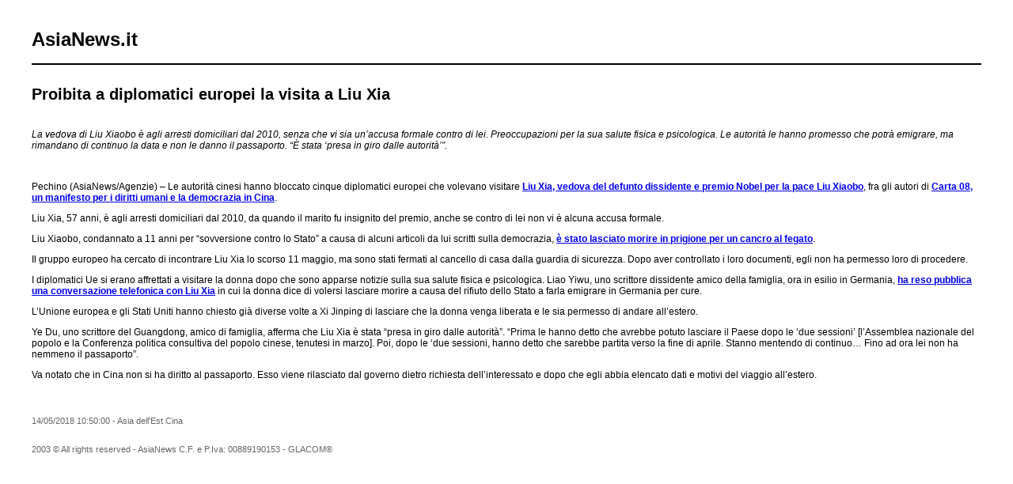

--- FILE ---
content_type: text/html; charset=UTF-8
request_url: https://www.asianews.it/index.php?l=it&idn=1&art=43874&mag=visualizzaperlastampa
body_size: 2120
content:

					
<!doctype html public "-//W3C//DTD HTML 4.01 Transitional//EN" "http://www.w3.org/TR/html4/loose.dtd"> 
<html>
	<head>
	  <title>Proibita a diplomatici europei la visita a Liu Xia</title>
	  <meta name="keywords" content="">
	  <meta name="OriginalPublicationDate" content="2018-05-14 10:50:00"> 
	  <meta name="UKFS_URL" content=""> 
	  <meta name="IFS_URL" content=""> 
	  <meta name="ROBOTS" content="NOINDEX,NOFOLLOW,NOARCHIVE"> 
	  <meta http-equiv="Content-Type" content="text/html;charset=UTF-8"> 
	  <link type="text/css" rel="stylesheet" href="https://www.asianews.it/./personalizzazione/tpl/files/print.css">
	</head>
	<body bgcolor="#ffffff" text="#000000" topmargin="0" leftmargin="0" marginheight="0" marginwidth="0">
		<div id="logo"><h1>AsiaNews.it</h1><!--<img src="https://www.asianews.it/./personalizzazione/tpl/files/testata-it.jpg">--></div>
		<hr style="color:black;border:1px solid black;">
		
		<div class="titolo">Proibita a diplomatici europei la visita a Liu Xia</div>
		
		<i><p>La vedova di Liu Xiaobo &egrave; agli arresti domiciliari dal 2010, senza che vi sia un&rsquo;accusa formale contro di lei. Preoccupazioni per la sua salute fisica e psicologica. Le autorit&agrave; le hanno promesso che potr&agrave; emigrare, ma rimandano di continuo la data e non le danno il passaporto. &ldquo;&Egrave; stata &lsquo;presa in giro dalle autorit&agrave;&rsquo;&rdquo;.</p>
</i>
		<br>
		
		<p>Pechino (AsiaNews/Agenzie) &ndash; Le autorit&agrave; cinesi hanno bloccato cinque diplomatici europei che volevano visitare <strong><a href="http://www.asianews.it/notizie-it/Liu-Xiaobo%2C-una-lettera-della-moglie-all%26rsquo%3Bestero%3B-un-murale-nascosto-dalla-polizia-a-Shenzhen-42603.html">Liu Xia, vedova del defunto dissidente e premio Nobel per la pace Liu Xiaobo</a></strong>, fra gli autori di <strong><a href="http://www.asianews.it/notizie-it/Il-testo-integrale-di-Carta-08,-per-i-diritti-umani-in-Cina-14313.html">Carta 08, un manifesto per i diritti umani e la democrazia in Cina</a></strong>.</p>

<p>Liu Xia, 57 anni, &egrave; agli arresti domiciliari dal 2010, da quando il marito fu insignito del premio, anche se contro di lei non vi &egrave; alcuna accusa formale.</p>

<p>Liu Xiaobo, condannato a 11 anni per &ldquo;sovversione contro lo Stato&rdquo; a causa di alcuni articoli da lui scritti sulla democrazia, <strong><a href="http://www.asianews.it/notizie-it/Bao-Tong:-Liu-Xiaobo-%C3%A8-stato-un-grande-patriota-cinese-41388.html">&egrave; stato lasciato morire in prigione per un cancro al fegato</a></strong>.</p>

<p>Il gruppo europeo ha cercato di incontrare Liu Xia lo scorso 11 maggio, ma sono stati fermati al cancello di casa dalla guardia di sicurezza. Dopo aver controllato i loro documenti, egli non ha permesso loro di procedere.</p>

<p>I diplomatici Ue si erano affrettati a visitare la donna dopo che sono apparse notizie sulla sua salute fisica e psicologica. Liao Yiwu, uno scrittore dissidente amico della famiglia, ora in esilio in Germania, <strong><a href="http://www.asianews.it/notizie-it/Dona,-Dona,-dai-la-libert%C3%A0-a-Liu-Xia-43784.html">ha reso pubblica una conversazione telefonica con Liu Xia</a></strong> in cui la donna dice di volersi lasciare morire a causa del rifiuto dello Stato a farla emigrare in Germania per cure.</p>

<p>L&rsquo;Unione europea e gli Stati Uniti hanno chiesto gi&agrave; diverse volte a Xi Jinping di lasciare che la donna venga liberata e le sia permesso di andare all&rsquo;estero.</p>

<p>Ye Du, uno scrittore del Guangdong, amico di famiglia, afferma che Liu Xia &egrave; stata &ldquo;presa in giro dalle autorit&agrave;&rdquo;. &ldquo;Prima le hanno detto che avrebbe potuto lasciare il Paese dopo le &lsquo;due sessioni&rsquo; [l&rsquo;Assemblea nazionale del popolo e la Conferenza politica consultiva del popolo cinese, tenutesi in marzo]. Poi, dopo le &lsquo;due sessioni, hanno detto che sarebbe partita verso la fine di aprile. Stanno mentendo di continuo&hellip; Fino ad ora lei non ha nemmeno il passaporto&rdquo;.</p>

<p>Va notato che in Cina non si ha diritto al passaporto. Esso viene rilasciato dal governo dietro richiesta dell&rsquo;interessato e dopo che egli abbia elencato dati e motivi del viaggio all&rsquo;estero.</p>

		<div class='images'>
			
			
			
			
		</div>
		<div class="footer">
			14/05/2018 10:50:00 - Asia dell'Est Cina  <br>
			
			
			<br><br>
			2003 &copy; All rights reserved - AsiaNews C.F. e P.Iva: 00889190153 - GLACOM&reg;
		</div>
	</body>
</html>
